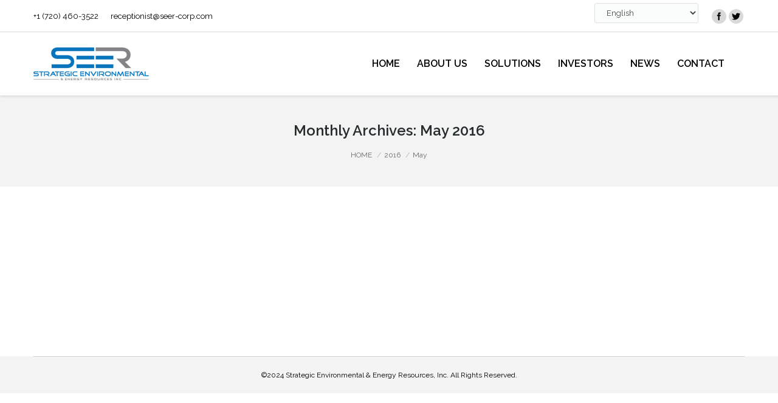

--- FILE ---
content_type: text/plain
request_url: https://www.google-analytics.com/j/collect?v=1&_v=j102&a=189984175&t=pageview&_s=1&dl=https%3A%2F%2Fseer-corp.com%2F2016%2F05%2F&ul=en-us%40posix&dt=May%202016%20%E2%80%93%20Strategic%20Environmental%20%26%20Energy%20Resources%20(SEER)&sr=1280x720&vp=1280x720&_u=IEBAAEABAAAAACAAI~&jid=318106079&gjid=2147282124&cid=780597285.1768885578&tid=UA-91099992-1&_gid=1922791419.1768885578&_r=1&_slc=1&z=807771927
body_size: -450
content:
2,cG-BL7WWBN7D9